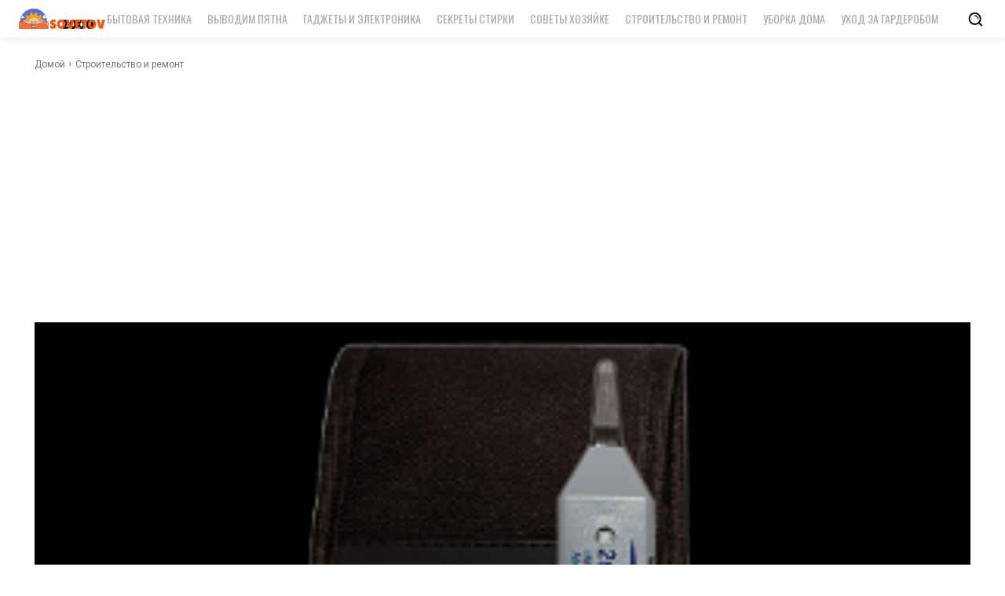

--- FILE ---
content_type: text/html; charset=UTF-8
request_url: https://2000sovetov.com/wp-admin/admin-ajax.php?td_theme_name=Newspaper&v=12.5.1
body_size: -612
content:
{"28598":54}

--- FILE ---
content_type: text/html; charset=utf-8
request_url: https://www.google.com/recaptcha/api2/aframe
body_size: 269
content:
<!DOCTYPE HTML><html><head><meta http-equiv="content-type" content="text/html; charset=UTF-8"></head><body><script nonce="eRA_Y9o9xBZVLuxWzuW7JA">/** Anti-fraud and anti-abuse applications only. See google.com/recaptcha */ try{var clients={'sodar':'https://pagead2.googlesyndication.com/pagead/sodar?'};window.addEventListener("message",function(a){try{if(a.source===window.parent){var b=JSON.parse(a.data);var c=clients[b['id']];if(c){var d=document.createElement('img');d.src=c+b['params']+'&rc='+(localStorage.getItem("rc::a")?sessionStorage.getItem("rc::b"):"");window.document.body.appendChild(d);sessionStorage.setItem("rc::e",parseInt(sessionStorage.getItem("rc::e")||0)+1);localStorage.setItem("rc::h",'1769120895079');}}}catch(b){}});window.parent.postMessage("_grecaptcha_ready", "*");}catch(b){}</script></body></html>